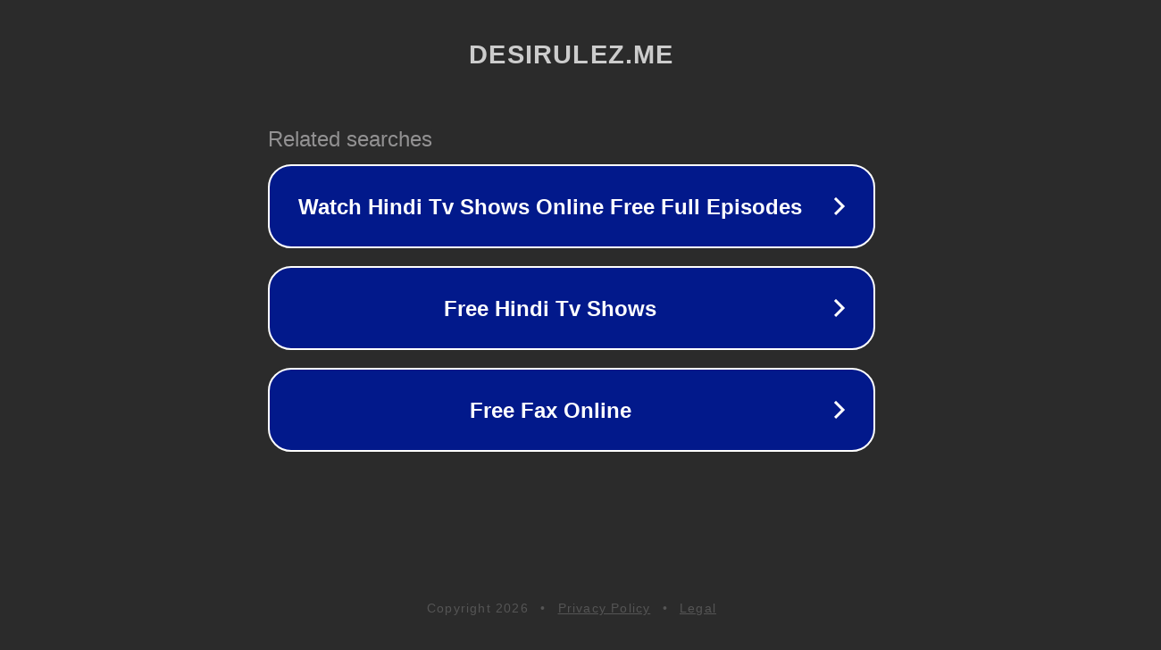

--- FILE ---
content_type: text/html; charset=utf-8
request_url: http://www.desirulez.me/showthread.php/1491415-Naagini-19th-June-2022-Watch-Online
body_size: 1126
content:
<!doctype html>
<html data-adblockkey="MFwwDQYJKoZIhvcNAQEBBQADSwAwSAJBANDrp2lz7AOmADaN8tA50LsWcjLFyQFcb/P2Txc58oYOeILb3vBw7J6f4pamkAQVSQuqYsKx3YzdUHCvbVZvFUsCAwEAAQ==_aN9q0ELTjj0ApmE3fLVYmQHJmCh456XnlSibJBz2DGXmhAXbxVx/RZcnF0+U86E7J5lnYd57gis1STwqVdtm2Q==" lang="en" style="background: #2B2B2B;">
<head>
    <meta charset="utf-8">
    <meta name="viewport" content="width=device-width, initial-scale=1">
    <link rel="icon" href="[data-uri]">
    <link rel="preconnect" href="https://www.google.com" crossorigin>
</head>
<body>
<div id="target" style="opacity: 0"></div>
<script>window.park = "[base64]";</script>
<script src="/bUYBMNRPQ.js"></script>
</body>
</html>
